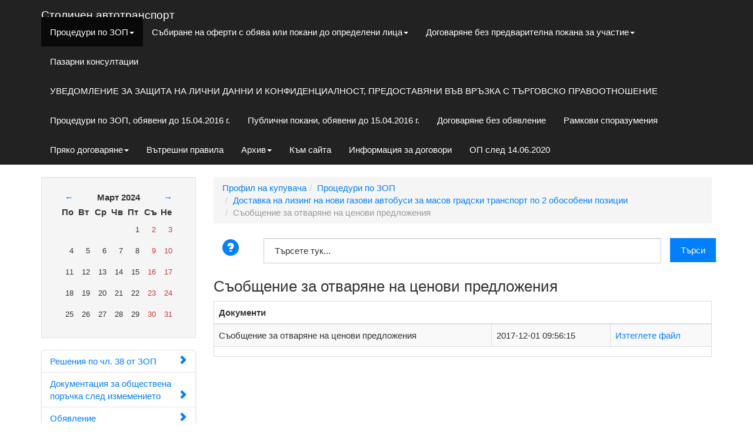

--- FILE ---
content_type: text/html; charset=UTF-8
request_url: https://sofiabus.nit.bg/proczeduri-po-zop/dostavka-na-lizing-na-novi-gazovi-avtobusi-za-masov-gradski-transport-po-2-obosobeni-poziczii/sobshhenie-za-otvaryane-na-czenovi-predlozheniya.html?action=refreshCalendar&month=3&year=2024
body_size: 12801
content:
<!DOCTYPE html>
<html lang="en">
	<head>
		<meta charset="UTF-8">
<meta http-equiv="X-UA-Compatible" content="IE=edge">
<meta name="viewport" content="width=device-width, initial-scale=1.0">
<meta name="description" content="">
<meta name="author" content="">
<base href="https://sofiabus.nit.bg/" />
<title>Съобщение за отваряне на ценови предложения - Столичен автотранспорт</title>

<!-- You can add theme from bootswatch.com: just add it into &cssSources=``.
For example: /assets/components/themebootstrap/css/cerulean/bootstrap-theme.min.css-->


<script src="/assets/components/themebootstrap/js/jquery.min.js"></script>

<!-- HTML5 shim and Respond.js IE8 support of HTML5 elements and media queries -->
<!--[if lt IE 9]>
<script src="https://oss.maxcdn.com/libs/html5shiv/3.7.0/html5shiv.js"></script>
<script src="https://oss.maxcdn.com/libs/respond.js/1.3.0/respond.min.js"></script>
<![endif]-->
<script>
$(document).ready(function() {
   $('a.help-popup').click(function() {
     var NWin = window.open($(this).prop('href'), '', 'height=800,width=800');
     if (window.focus) 
     {
       NWin.focus();
     }
     return false;
    });
    $('#sorted-documents').dataTable({
        "order": [ 1, "desc" ],
        "language": {
            "url": "/assets/components/themebootstrap/js/Bulgarian.json"
        }
    });
    
});
</script>

	<link rel="stylesheet" href="/assets/components/minifyx/cache/styles_308ceb5b8f.min.css" type="text/css" />
<link type="text/css" rel="stylesheet" href="/assets/components/eventscalendar2/css/bootstrap/theme.css"/>
<script type="text/javascript" src="/assets/components/eventscalendar2/js/eventscalendar2.js"></script>
<link rel="stylesheet" href="assets/components/advsearch/css/advsearch.css" type="text/css" />
<script src="assets/components/advsearch/js/advsearchform.min.js"></script>
<!-- start AdvSearch header -->
<script type="text/javascript">
//<![CDATA[
advsea[advsea.length]='{"asid":"as0","hid":"4","cdt":"Търсете тук..."}';
//]]>
</script>
<!-- end AdvSearch header -->
<link rel="canonical" href="http://sofiabus.nit.bg/proczeduri-po-zop/dostavka-na-lizing-na-novi-gazovi-avtobusi-za-masov-gradski-transport-po-2-obosobeni-poziczii/sobshhenie-za-otvaryane-na-czenovi-predlozheniya.html"/>
</head>
	<body>
		<!-- Static navbar -->
<div class="navbar navbar-default navbar-static-top" role="navigation">
	<div class="container">
		<div class="navbar-header">
			<button type="button" class="navbar-toggle" data-toggle="collapse" data-target=".navbar-collapse">
				<span class="sr-only">Toggle navigation</span>
				<span class="icon-bar"></span>
				<span class="icon-bar"></span>
				<span class="icon-bar"></span>
			</button>
			<a class="navbar-brand" href="/">Столичен автотранспорт</a>
		</div>
		<div class="navbar-collapse collapse">
			<ul class="nav navbar-nav">
				<li class="first active dropdown">
						<a href="#" class="dropdown-toggle" data-toggle="dropdown" >Процедури по ЗОП<b class="caret"></b></a>
						<ul class="dropdown-menu" role="menu"><li class="first"><a href="proczeduri-po-zop/remont-na-vzli-i-agregati-na-kompresor-za-sgsten-priroden-gaz/" >026-2017. Ремонт на възли и агрегати на компресор за сгъстен природен газ, модел 2ТDЕ30</a></li><li class=""><a href="proczeduri-po-zop/0912019dn5bua/" >091-2019 ДОСТАВКА НА 5 БРОЯ УПОТРЕБЯВАНИ АВТОБУСИ</a></li><li class=""><a href="proczeduri-po-zop/1002019inizinikpvninsno/" >100-2019 Избор на изпълнител за извършване на инвеститорски контрол по време на изпълнение на СМР на обект: „ПРОЕКТИРАНЕ И РЕМОНТ НА СГРАДА НА ОБЩЕЖИТИЕ НА „СТОЛИЧЕН АВТОТРАНСПОРТ“ ЕАД</a></li><li class=""><a href="proczeduri-po-zop/1032019inkdzozsiunsn/" >103-2019 "Изготвяне на комплексен доклад за оценка за съответствие и упражняване на строителен надзор"</a></li><li class=""><a href="proczeduri-po-zop/1042019dnezbn/" >104-2019 „Доставка на електроматериали за битови нужди”</a></li><li class=""><a href="proczeduri-po-zop/1052019innzkienetzaippvavpd/" >105-2019 "ИЗТЕГЛЯНЕ НА НОВ ЗАХРАНВАЩ КАБЕЛ И РЕКОНСТРУКЦИЯ НА ЕЛЕКТРИЧЕСКИ ТАБЛА ЗА АВТОМИВКА И ПОМОЩНИ ПОМЕЩЕНИЯ В АВТОБУСНО ПОДЕЛЕНИЕ ДРУЖБА"</a></li><li class=""><a href="proczeduri-po-zop/106-2019rnviazkzspg/" >106-2019 Ремонт на възли и агрегати за компресори за сгъстен природен газ</a></li><li class=""><a href="proczeduri-po-zop/1072019dnabzaiv/" >107-2019 Доставка на акумулаторни батерии за автобуси и ВВТ</a></li><li class=""><a href="proczeduri-po-zop/1082019dnrcikzamlcgc/" >108-2019 Доставка на резервни части и консумативи за автобуси MAN Lion's City G CNG</a></li><li class=""><a href="proczeduri-po-zop/1102020ipaniinsmdzinkls/" >110-2020 Инженеринг-проектиране, авторски надзор и извършване на строително-монтажни дейности за изграждане на кабелни линии СрН по две обособени позиции</a></li><li class=""><a href="proczeduri-po-zop/111-2020inkdosusnpiipaninsmd" >111-2020 Изготвяне на комплексен доклад за оценка за съответствие и упражняване на строителен надзор при изпълнение на „Инженеринг-проектиране, авторски надзор и извършване на строително-монтажни дейности за изграждане на кабелни линии СрН"</a></li><li class=""><a href="proczeduri-po-zop/1122020dnneeaidobktpdop/" >112-2020 ДОСТАВКА НА НОВИ ЕЛЕКТРИЧЕСКИ ЕДИНИЧНИ АВТОБУСИ И ДОПЪЛНИТЕЛНО ОБОРУДВАНЕ КЪМ ТЯХ ПО ДВЕ ОБОСОБЕНИ ПОЗИЦИИ</a></li><li class=""><a href="proczeduri-po-zop/1132020dipventopnzkpgzsantapz/" >113-2020 ДОСТАВКА И ПУСКАНЕ В ЕКСПЛОАТАЦИЯ НА ТРАНСПОРТИРУЕМО ОБОРУДВАНЕ ПОД НАЛЯГАНЕ ЗА КОМПРЕСИРАН ПРИРОДЕН ГАЗ ЗА СТОЛИЧЕН АВТОТРАНСПОРТ ЕАД на територията на Автобусно поделение „Земляне“</a></li><li class=""><a href="proczeduri-po-zop/1142020ipaninsmdzinklnbktpeantna/" >114-2020 Инженеринг-проектиране, авторски надзор и извършване на строително-монтажни дейности за изграждане на кабелни линии СрН, кабелни линии НН и нов БКТП за захранване на нови зарядни станции за електрически автобуси на територията на Автобусно поделе</a></li><li class=""><a href="proczeduri-po-zop/1152020ipaninsnoinnnzsmz/" >115-2020 Инженеринг - проектиране, авторски надзор и изпълнение на СМР на обект "Изграждане на навес над зарядни стации и места за зареждане на електрически автобуси по две обособени позиции"</a></li><li class=""><a href="proczeduri-po-zop/1162020ikdosusniipanis/" >116-2020 Изготвяне на комплексен доклад за оценка за съответствие и упражняване на строителен надзор при изпълнение на „Инженеринг-проектиране, авторски надзор и извършване на строително-монтажни дейности за изграждане на кабелни линии СрН, кабелни линии</a></li><li class=""><a href="proczeduri-po-zop/1172020ipanismdiklbzznkzbapgtnapd/" >117-2020 Инженеринг-проектиране, авторски надзор и извършване на строително-монтажни дейности за изграждане на кабелни линии СрН, НН и нов БКТП за захранване на нов компресор за бързо зареждане на автобуси с природен газ</a></li><li class=""><a href="proczeduri-po-zop/1182020ikdosusniiaklsn/" >118-2020 Изготвяне на комплексен доклад за оценка за съответствие и упражняване на строителен надзор при изпълнение на „Инженеринг-проектиране, авторски надзор и извършване на строително-монтажни дейности за изграждане на кабелни линии СрН, НН и нов БКТП</a></li><li class=""><a href="proczeduri-po-zop/119-2020ikdosusnipani/" >119-2020 Изготвяне на комплексен доклад за оценка за съответствие и упражняване на строителен надзор при изпълнение на „Проектиране, авторски надзор и изпълнение на СМР за изграждане на разширение на газстанция за бързо зареждане на МПС"</a></li><li class=""><a href="proczeduri-po-zop/1202020dnlps/" >120-2020 Доставка на лични предпазни средства</a></li><li class=""><a href="proczeduri-po-zop/1222020iidnriso/" >122-2020 Изработка и доставка на работно и специализирано облекло</a></li><li class=""><a href="proczeduri-po-zop/1232020dkmkotptop/" >123-2020 "Доставка на канцеларски материали и консумативи за офис техника” по три  обособени позиции</a></li><li class=""><a href="proczeduri-po-zop/1262020dppmpdop/" >126-2020 "Доставка на почистващи препарати и материали” по две обособени позиции</a></li><li class=""><a href="proczeduri-po-zop/1272020dusipdop/" >127-2020 ДОСТАВКА НА УНИВЕРСАЛНИ И СПЕЦИАЛИЗИРАНИ ИНСТРУМЕНТИ ПО ДВЕ ОБОСОБЕНИ ПОЗИЦИИ</a></li><li class=""><a href="proczeduri-po-zop/1282020ikdosusniip/" >128-2020 Изготвяне на комплексен доклад за оценка за съответствие и упражняване на строителен надзор при изпълнение на “Инженеринг - проектиране, авторски надзор и изпълнение на СМР на обект: Изграждане на навес над зарядни стации"</a></li><li class=""><a href="proczeduri-po-zop/1292020paniszinrngbaea/" >129-2020 Проектиране, авторски надзор и изпълнение на СМР за изграждане на разширение на газстанция за бързо зареждане на МПС с компресиран природен газ за собствени нужди на площадката на Поделение  Дружба, собственост на "СТОЛИЧЕН АВТОТРАНСПОРТ" ЕАД</a></li><li class=""><a href="proczeduri-po-zop/dostavka-avtomobilni-gumi-za-nuzhdite-na-„stolichen-avtotransport“-ead/" >Доставка автомобилни гуми за нуждите на „Столичен автотранспорт“ ЕАД</a></li><li class=""><a href="proczeduri-po-zop/dostavka-na-elektronni-kolonki-za-dizelovo-gorivo/" >Доставка и монтаж на 1 брой единична и 7 броя двойни електронни колонки за дизелово гориво</a></li><li class=""><a href="proczeduri-po-zop/remont-i-izgrazhdane-na-novi-ogradi-i-sorzheniya/" >Ремонт и изграждане на нови огради и съоръжения към тях, в Автобусни  поделения на „Столичен автотранспорт“ ЕАД“, по две обособени</a></li><li class=""><a href="proczeduri-po-zop/dostavka-na-vzli-i-detajli-za-avtobusi-po-6-obosobeni-poziczii/" >Доставка на възли и детайли за автобуси по 6 обособени позиции</a></li><li class=""><a href="proczeduri-po-zop/vorzhena-fizicheska-oxrana-i-oxrana-ss-sot/" >ВЪОРЪЖЕНА ФИЗИЧЕСКА ОХРАНА И ОХРАНА СЪС СОТ НА ОБЕКТИ И ИМУЩЕСТВО, СОБСТВЕНОСТ НА ”СТОЛИЧЕН АВТОТРАНСПОРТ” ЕАД ОТ ПРОТИВОПРАВНИ ПОСЕГАТЕЛСТВА И ОСИГУРЯВАНЕ НА ПРОПУСКАТЕЛЕН РЕЖИМ по три обособени позиции</a></li><li class=""><a href="proczeduri-po-zop/predostavyane-na-uslugi-po-zastraxovane/" >Предоставяне на услуги по застраховане на имуществените и неимуществените интереси на „Столичен автотранспорт” ЕАД</a></li><li class="active"><a href="proczeduri-po-zop/dostavka-na-lizing-na-novi-gazovi-avtobusi-za-masov-gradski-transport-po-2-obosobeni-poziczii/" >Доставка на лизинг на нови газови автобуси за масов градски транспорт по 2 обособени позиции</a></li><li class=""><a href="proczeduri-po-zop/dostavka-na-eksploataczionni-technosti-za-avtomobili-i-mashini/" >Доставка на експлоатационни течности за автомобили и машини</a></li><li class=""><a href="proczeduri-po-zop/sanirane-na-servizno-xale-v-avtobusno-podelenie-„zemlyane“-na-„stolichen-avtotransport“-ead/" >Саниране на  сервизно хале в Автобусно поделение „Земляне“ на „Столичен автотранспорт“ ЕАД</a></li><li class=""><a href="proczeduri-po-zop/dostavka-na-ofis-texnika/" >Доставка на офис техника</a></li><li class=""><a href="proczeduri-po-zop/dostavka-na-izdeliya-za-vzd,-sp,-gor,-xid-i-oxl-sis/" >Доставка на изделия за въздушната, спирачната, горивната, хидравличната и охладителната системи на автобуси</a></li><li class=""><a href="proczeduri-po-zop/dostavka-chrez-lizing-na-20-broya-el-edinichni-avtobusi/" >Доставка чрез лизинг на 20 броя електрически единични автобуси и допълнително оборудване към тях</a></li><li class=""><a href="proczeduri-po-zop/dostavka-na-rezervni-chasti-i-konsumativi-za-kompresor-za-sgsten-priroden-gaz,-model-2tde30.160.160,-proizvodstvo-na-idromeccanica-s.r.l.-italiya/" >Доставка на резервни части и консумативи за компресор за сгъстен природен газ, модел 2ТDЕ30.160.160</a></li><li class=""><a href="proczeduri-po-zop/dostavka-na-rezervni-chasti-za-predavatelni-kutii-voith-2/" >Доставка на резервни части за предавателни кутии VOITH 2</a></li><li class=""><a href="proczeduri-po-zop/dostavka-na-pnevmoresori/" >024-2017. Доставка на пневморесьори</a></li><li class=""><a href="proczeduri-po-zop/1242020dnsm/" >124-2020 Доставка на строителни материали</a></li><li class=""><a href="proczeduri-po-zop/dostavka,-montazh-i-puskane-v-eksploatacziya-na-kontrolno-izmervatelni-uredi-za-gaz-i-el.sistema-za-otchitane-na-gaz/" >Доставка, монтаж и пускане в експлоатация на контролно- измервателни уреди за газ и ел.система за отчитане на газ</a></li><li class=""><a href="proczeduri-po-zop/inzhenering-proektirane,-avtorski-nadzor-i-izvrshvane-na-stroitelno-montazhni-dejnosti-za-izgrazhdane-na-kabelna-liniya-srn,-kabelna-liniya/" >Инженеринг-проектиране, авторски надзор и извършване на строително-монтажни дейности за изграждане на кабелна линия СрН, кабелна линия НН и КТП за захранване на нов компресор 150kW</a></li><li class=""><a href="proczeduri-po-zop/dostavka-na-akumulatorni-baterii/" >Доставка на акумулаторни батерии</a></li><li class=""><a href="proczeduri-po-zop/dostavka-na-rezervni-chasti-i-konsumativi-za-avtobusi-man-lions-city-g-cng-2017/" >Доставка на резервни части и консумативи за автобуси MAN Lion's City G CNG 2017</a></li><li class=""><a href="proczeduri-po-zop/izrabotka-i-dostavka-na-uniformeno-obleklo-i-shubi-za-vodachi-na-avtobusi-2018/" >Изработка и доставка на униформено облекло и шуби за водачи на автобуси 2018</a></li><li class=""><a href="proczeduri-po-zop/dostavka-na-22-broya-novi-edinichni-gazovi-avtobusi-i-speczializirano-oborudvane-km-tyax/" >Доставка на 22 броя нови единични газови автобуси и специализирано оборудване към тях</a></li><li class=""><a href="proczeduri-po-zop/proektirane,-avtorski-nadzor-i-izplnenie-na-smr-za-izgrazhdane-na-razshireniya-na-gazstanczii-za-zarezhdane-na-mps-s-kompresiran-priroden-gaz,-po-tri-obosobeni-poziczii/" >032-2018. Проектиране, авторски надзор и изпълнение на СМР за изграждане на разширения на газстанции за зареждане на МПС с компресиран природен газ, по три обособени позиции</a></li><li class=""><a href="proczeduri-po-zop/dostavka-i-garanczionno-(servizno)-obsluzhvane-na-2-(dva)-broya-tezhkotovarni,-speczializirani-avtomobili-za-ptna-pomoshh/" >033-2018. Доставка и гаранционно (сервизно) обслужване  на 2 (два) броя тежкотоварни, специализирани автомобили за пътна помощ</a></li><li class=""><a href="proczeduri-po-zop/remont,-vklyuchitelno-dostavka-na-rezervni-chasti-i-konsumativi-za-kompresori-sw160,-sw-95-i-b50-30/" >Ремонт, включително доставка на резервни части и консумативи за компресори за сгъстен природен газ, модели SW160, SW 95 и B50-30, производство на „SAFE S.p.A“ Италия</a></li><li class=""><a href="proczeduri-po-zop/dostavka-na-vzli-i-detajli-za-avtobusi-po-3-obosobeni-poziczii/" >035-2018 ДОСТАВКА НА ВЪЗЛИ И ДЕТАЙЛИ ЗА АВТОБУСИ ПО 3 ОБОСОБЕНИ ПОЗИЦИИ</a></li><li class=""><a href="proczeduri-po-zop/dostavka-na-lizing-na-60-broya-gazovi-schleneni-avtobusi/" >037-2018. Доставка на лизинг на 60 броя газови съчленени автобуси</a></li><li class=""><a href="proczeduri-po-zop/abonamentno-servizno-obsluzhvane-na-gazovi-sorzheniya-km-kompresori-za-sgsten-priroden-gaz/" >ПАбонаментно сервизно обслужване на газови съоръжения към компресори за сгъстен природен газ, производство на "Idromeccanica s.r.l. Италия и "SAFE E.p.A." Италия</a></li><li class=""><a href="proczeduri-po-zop/izrabotka-i-dostavka-na-rabotno-i-speczializirano-obleklo/" >Изработка и доставка на работно и специализирано облекло</a></li><li class=""><a href="proczeduri-po-zop/remont-na-agregati-i-vzli-za-avtobusi-po-10-obosobeni-poziczii/" >Ремонт на агрегати и възли за автобуси по 10 обособени позиции</a></li><li class=""><a href="proczeduri-po-zop/dostavka-na-akumulatorni-baterii-2018/" >Доставка на акумулаторни батерии 2018</a></li><li class=""><a href="proczeduri-po-zop/dostavka-na-filtri-za-avtobusi/" >042-2018. Доставка на филтри за автобуси</a></li><li class=""><a href="proczeduri-po-zop/abonamentno-servizno-obsluzhvane-na-gazovi-sorzheniya-km-kompresori-za-sgasten-priroden-gaz/" >Абонаментно сервизно обслужване на газови съоръжения към компресори за сгъстен природен газ, производство на "Idromeccanica" s.r.l. Италия“ и „SAFE S.p.A“ Италия</a></li><li class=""><a href="proczeduri-po-zop/dostavka-na-obuvki-i-pvc-botushi-za-nuzhdite-na-„stolichen-avtotransport“-ead/" >043-2018. Доставка на обувки и PVC ботуши за нуждите на „Столичен автотранспорт“ ЕАД</a></li><li class=""><a href="proczeduri-po-zop/oborudvane-na-podvizhniya-sstav-na-„stolichen-avtotransport-ead-s-marshrutni-tabeli,-ukazvashhi-marshrutnata-liniya/" >044-2018. Оборудване на подвижния състав на „Столичен автотранспорт ЕАД с маршрутни табели, указващи маршрутната линия</a></li><li class=""><a href="proczeduri-po-zop/predostavyane-na-uslugi-po-zastraxovane-na-imushhestveni-i-neimushhestveni-interesi-na-„stolichen-avtotransport”-ead-2018/" >045-2018. ПРЕДОСТАВЯНЕ НА УСЛУГИ ПО ЗАСТРАХОВАНЕ НА ИМУЩЕСТВЕНИ И НЕИМУЩЕСТВЕНИ ИНТЕРЕСИ НА „СТОЛИЧЕН АВТОТРАНСПОРТ” ЕАД 2018</a></li><li class=""><a href="proczeduri-po-zop/dostavka-avtomobilni-gumi-za-nuzhdite-na-„stolichen-avtotransport“-ead-2018/" >Доставка автомобилни гуми за нуждите на „Столичен автотранспорт“ ЕАД 2018</a></li><li class=""><a href="proczeduri-po-zop/izvrshvane-na-stroitelno-remontni-raboti-na-pochivna-stancziya-„bojkovecz“/" >047-2018. Извършване на строително-ремонтни работи на почивна станция „Бойковец“</a></li><li class=""><a href="proczeduri-po-zop/dostavka-na-trkalyashhi-lageri/" >048-2018. Доставка на търкалящи лагери</a></li><li class=""><a href="proczeduri-po-zop/dostavka-na-vzli-i-detajli-za-avtomatichni-predavatelni-kutii-zf/" >049-2018. Доставка на възли и детайли за автоматични предавателни кутии ZF</a></li><li class=""><a href="proczeduri-po-zop/dostavka-na-konsumativi-i-materiali-za-avtobusi-i-vvt-po-5-obosobeni-poziczii-2018/" >050-2018. Доставка на консумативи и материали за автобуси и ВВТ по 5 обособени позиции 2018</a></li><li class=""><a href="proczeduri-po-zop/dostavka-na-10-broya-upotrebyavani-avtobusi/" >053-2018. Доставка на 10 броя употребявани автобуси</a></li><li class=""><a href="proczeduri-po-zop/dostavka-rezervni-chasti-za-avtobusi-po-3-obosobeni-poziczii/" >052-2018. ДОСТАВКА РЕЗЕРВНИ ЧАСТИ  ЗА АВТОБУСИ ПО 3 ОБОСОБЕНИ ПОЗИЦИИ</a></li><li class=""><a href="proczeduri-po-zop/dostavka-na-elektroenergiya-i-koordinacziya-na-balansirashha-grupa-za-nuzhdite-na-„stolichen-avtotransport“ead-”/" >ПДОСТАВКА НА ЕЛЕКТРОЕНЕРГИЯ И КООРДИНАЦИЯ НА БАЛАНСИРАЩА ГРУПА ЗА НУЖДИТЕ НА „СТОЛИЧЕН АВТОТРАНСПОРТ“ЕАД ”</a></li><li class=""><a href="proczeduri-po-zop/dostavka-na-eksploataczionni-technosti-2018/" >056-2018. Доставка на експлоатационни течности 2018</a></li><li class=""><a href="proczeduri-po-zop/dostavka-na-rezervni-chasti-i-konsumativi-za-kompresor-za-sgsten-priroden-gaz,-model-tde.30-twin-i-2tde30,-proizvodstvo-na-idromeccanica-s.r.l.-italiya/" >054-2018. Доставка на резервни части и консумативи за компресор за сгъстен природен газ, модел TDE.30 TWIN и 2ТDЕ30, производство на "Idromeccanica" s.r.l. Италия 2018</a></li><li class=""><a href="proczeduri-po-zop/remont-na-vzli-i-agregati-na-kompresori-tde.30-twin-i-2tde30/" >055-2018. Ремонт на възли и агрегати на компресори TDE.30 TWIN и 2ТDЕ30</a></li><li class=""><a href="proczeduri-po-zop/dostavka-markuchi-za-vzdushnata,-spirachnata,-gorivnata,-xidravlichnata-i-oxladitelnata-sistemi-na-avtobusi/" >Доставка маркучи за въздушната, спирачната, горивната, хидравличната и охладителната системи на автобуси</a></li><li class=""><a href="proczeduri-po-zop/uprazhnyavane-na-stroitelen-nadzor-i-kontrol-pri-izplnenie-na-stroitelno-montazhni-raboti-(smr)-na-obekti-sobstvenost-na-„stolichen-avtotransport-ead/" >058-2018. Упражняване на строителен надзор и контрол при изпълнение на строително-монтажни работи (СМР) на обекти собственост на „Столичен автотранспорт" ЕАД</a></li><li class=""><a href="proczeduri-po-zop/ipaniintmdziaklsklnniktpzzanzszea/" >059-2018. Инженеринг-проектиране, авторски надзор и извършване на строително- монтажни дейности за изграждане на кабелна линия СрН, кабелна линия НН и КТП за захранване на нови зарядни станции за електрически автобуси по две обособени позиции</a></li><li class=""><a href="proczeduri-po-zop/dostavka-na-obuvki-i-pvc-botushi-za-nuzhdite-na-stolichen-avtotransport-ead/" >Доставка на обувки и PVC ботуши за нуждите на Столичен автотранспорт ЕАД</a></li><li class=""><a href="proczeduri-po-zop/dostavka-na-kanczelarski-materiali-i-ofis-oborudvane-po-dve-obosobeni-poziczii/" >061-2018. Доставка на канцеларски материали и офис оборудване по две  обособени позиции</a></li><li class=""><a href="proczeduri-po-zop/proektirane-i-izgrazhdane-na-sistema-za-izmervane-na-razxodite-za-postove-za-zarezhdane-ss-sgsten-priroden-gaz/" >062-2018. Проектиране и изграждане на система за измерване на разходите за постове за зареждане със сгъстен природен газ2018.</a></li><li class=""><a href="proczeduri-po-zop/dostavka-na-pnevmoresori2018/" >063-2018. Доставка на пневморесьори</a></li><li class=""><a href="proczeduri-po-zop/dostavka-na-metalni-izdeliya/" >064-2018. Доставка на метални изделия</a></li><li class=""><a href="proczeduri-po-zop/ioipvenaxzaeaizsvapdnsaead/" >066-2018. Изграждане, оборудване и пускане в експлоатация на хале за електрически автобуси и зарядни станции в АП „Дружба“ на „Столичен  автотранспорт“ ЕАД</a></li><li class=""><a href="proczeduri-po-zop/dnatg/" >065-2018. Доставка на технически газове</a></li><li class=""><a href="proczeduri-po-zop/067-2018.-remont-na-vzli-i-agregati-za-kompresori-za-sgsten-priroden-gaz,-modeli-sw160,-sw-90-i-b30-30,-proizvodstvo-na-„safe-s.p.a“-italiya/" >067-2018. Ремонт на възли и агрегати за компресори за сгъстен природен газ, модели SW160, SW 90 и B30-30, производство на „SAFE S.p.A“ Италия</a></li><li class=""><a href="proczeduri-po-zop/proektirane,-izrabotka,-dostavka-i-montazh-na-metalni-konstrukczii-i-rvs-dograma/" >068-2018. Проектиране, изработка, доставка и монтаж на метални конструкции и РVС дограма за автомивки в АП „Дружба“ на „Столичен автотранспорт“ ЕАД</a></li><li class=""><a href="proczeduri-po-zop/069-2018.-dostavka-na-oxlazhdashha-technost-(antifriz)-za-avtobusi/" >069-2018. Доставка на охлаждаща течност (антифриз) за автобуси</a></li><li class=""><a href="proczeduri-po-zop/dostavka-na-r-chasti-i-kons-za-kompr-za-spg-safe/" >070-2018. Доставка на резервни части и консумативи за компресори за сгъстен природен газ, модели SW160, SW 90 и B30-30, производство на „SAFE S.p.A“ Италия</a></li><li class=""><a href="proczeduri-po-zop/dostavka-na-rezervni-chasti-i-konsumativi-za-dvigateli-i-gazova-sistema-na-avtobusi-man-lions-city-g-cng/" >072-2018. Доставка на резервни части и консумативи за двигатели и газова система на автобуси MAN Lion's City G CNG</a></li><li class=""><a href="proczeduri-po-zop/dostavka-na-rezervni-chasti-i-konsumativi-za-avtobusi-man-lions-city-g-cng-2018/" >071-2018. Доставка на резервни части и консумативи за автобуси MAN Lion's City G CNG 2018</a></li><li class=""><a href="proczeduri-po-zop/dostavka-na-krepezhni-elementi/" >073-2018. Доставка на крепежни елементи</a></li><li class=""><a href="proczeduri-po-zop/dostavka-na-stroitelni-materiali-i-vodoprovodni-chasti/" >074-2018. Доставка на строителни материали и водопроводни части</a></li><li class=""><a href="proczeduri-po-zop/0762018rrraserf/" >076-2018 Ремонт на сгради, включително електро инсталации, ОВК инсталации и ВиК инсталации, разположени на площадка на  АП „Земляне“ на „Столичен автотранспорт" ЕАД</a></li><li class=""><a href="proczeduri-po-zop/0772018rnaouvsxivouvapm/" >077-2018. Реновиране на осветителна уредба в сервизни халета и външна осветителна уредба в АП "Малашевци"</a></li><li class=""><a href="proczeduri-po-zop/078-2018nanahaairal/" >078-2018. Инженеринг-проектиране, авторски надзор и извършване на строително-монтажни дейности за изграждане на кабелна линия СрН, кабелна линия НН и КТП за захранване на нови зарядни станции за електрически автобуси</a></li><li class=""><a href="proczeduri-po-zop/079-2019-dnmzvsgxiosna/" >079-2019 Доставка на маркучи за въздушната, спирачната, горивната, хидравличната и охладителната системи на автобуси</a></li><li class=""><a href="proczeduri-po-zop/080-2019-dnrczpkvoith/" >080-2019 ДОСТАВКА НА РЕЗЕРВНИ ЧАСТИ ЗА ПРЕДАВАТЕЛНИ КУТИИ VOITH</a></li><li class=""><a href="proczeduri-po-zop/0812019inkdzozsiunsnpdo/" >081-2019 Изготвяне на комплексен доклад за оценка за съответствие и упражняване на строителен надзор по две обособени позиции</a></li><li class=""><a href="proczeduri-po-zop/082-2019-dnalmik/" >082-2019 ДОСТАВКА НА ЛАКОБОЯДЖИЙСКИ МАТЕРИАЛИ И КОНСУМАТИВИ</a></li><li class=""><a href="proczeduri-po-zop/083-2019-digon6basomd6mpdop/" >083-2019 Доставка и гаранционно обслужване на 6 броя автомобили с обща маса до 3,5 т. и/или до 6 места по две обособени позиции</a></li><li class=""><a href="proczeduri-po-zop/0842019rnaivzap4op/" >084-2019 Ремонт на агрегати и възли за автобуси по 4 обособени позиции</a></li><li class=""><a href="proczeduri-po-zop/dnezbn/" >085-2019 Доставка на електроматериали за битови нужди</a></li><li class=""><a href="proczeduri-po-zop/0862019rimnmza/" >086-2019 Ремонт и монтаж на мехове за автобуси</a></li><li class=""><a href="proczeduri-po-zop/0872019iiiikvzsoiopexeazsdsa/" >087-2019 Избор на изпълнител за извършване на инвеститорски контрол по време на изпълнение на СМР на обект: „Изграждане, оборудване и пускане в експлоатация на хале за електрически автобуси и зарядни станции в АП „Дружба“ на „Столичен автотранспорт“ ЕАД"</a></li><li class=""><a href="proczeduri-po-zop/0882019prnsnonsaeadiklk" >088-2019 ПРОЕКТИРАНЕ И РЕМОНТ НА СГРАДА НА ОБЩЕЖИТИЕ НА „СТОЛИЧЕН АВТОТРАНСПОРТ“ ЕАД С ИДЕНТИФИКАТОР 68134.1506.175.1 И 68134.175.6, УПИ VІІІ (ПИ 68134.1506.175), КВ.20, М. НПЗ ИЗТОК-ЮГ, Р-Н ИСКЪР,СО, УЛ. „КАПИТАН ЛЮБЕН КОНДАКОВ“ № 7</a></li><li class=""><a href="proczeduri-po-zop/0892019dnneeadomtpvop/" >089-2019 ДОСТАВКА НА НОВИ ЕЛЕКТРИЧЕСКИ ЕДИНИЧНИ АВТОБУСИ И ДОПЪЛНИТЕЛНО ОБОРУДВАНЕ КЪМ ТЯХ ПО ДВЕ ОБОСОБЕНИ ПОЗИЦИИ</a></li><li class=""><a href="proczeduri-po-zop/0902019dnfp2opo/" >090-2019 ДОСТАВКА НА ФИЛТРИ ЗА АВТОБУСИ ПО 2 ОБОСОБЕНИ ПОЗИЦИИ</a></li><li class=""><a href="proczeduri-po-zop/0922019rnviap4op/" >092-2019 РЕМОНТ НА АГРЕГАТИ И ВЪЗЛИ по 4 Обособени позиции</a></li><li class=""><a href="proczeduri-po-zop/0932019unsnpiiopexeazsdsaead/" >093-2019 „Упражняване на строителен надзор при изпълнение на „Изграждане, оборудване и пускане в експлоатация на хале за електрически автобуси и зарядни станции в АП „Дружба“ на „Столичен автотранспорт“ ЕАД“</a></li><li class=""><a href="proczeduri-po-zop/0942019asongskzkpgptop/" >094-2019 „АБОНАМЕНТНО СЕРВИЗНО ОБСЛУЖВАНЕ НА ГАЗОВИ СЪОРЪЖЕНИЯ И КОМПРЕСОРИ ЗА КОМПРЕСИРАН ПРИРОДЕН ГАЗ“  по три обособени позиции</a></li><li class=""><a href="proczeduri-po-zop/0952019dimnozktpzgtpnsaead/" >095-2019 „Доставка и монтаж на оборудване за контролно-техническите пунктове за Годишни Технически Прегледи на „Столичен автотранспорт“ ЕАД”</a></li><li class=""><a href="proczeduri-po-zop/0962019pimnsvunnvapz/" >096-2019 “Подмяна и модернизация на съоръжения в уредба ниско напрежение в Автобусно поделение Земляне”</a></li><li class=""><a href="proczeduri-po-zop/0972019dnrcikzdigsnamlcgcng/" >097-2019 „ДОСТАВКА НА РЕЗЕРВНИ ЧАСТИ И КОНСУМАТИВИ ЗА ДВИГАТЕЛИ И ГАЗОВА СИСТЕМА НА АВТОБУСИ MAN Lion's City G CNG“</a></li><li class=""><a href="proczeduri-po-zop/0982019dnrcikzkzspgmsw160f690f6b3030110f6pnsspai/" >098-2019 Доставка на резервни части и консумативи за компресори за сгъстен природен газ, модели SW160 F6, SW 90 F6, B30-30 и SW 110 F6, производство на „SAFE S.p.A“ Италия</a></li><li class=""><a href="proczeduri-po-zop/0992019dnkimzaivp5op/" >099-2019 „Доставка на консумативи и материали за автобуси и ВВТ" по 5 обособени позиции</a></li><li class=""><a href="proczeduri-po-zop/dostavka-na-avtomobilni-gumi-za-nuzhdite-na-stolichen-avtotransport-ead/" >ПДоставка на автомобилни гуми за нуждите на Столичен автотранспорт ЕАД</a></li><li class=""><a href="proczeduri-po-zop/dostavka-na-konsumativi-i-materiali-za-avtobusi-po-5-obosobeni-poziczii/" >Доставка на консумативи и материали за автобуси по 5 обособени позиции</a></li><li class=""><a href="proczeduri-po-zop/dostavka-na-oxlazhdashha-technost-(antifriz)-za-avtobusi/" >Доставка на охлаждаща течност (антифриз) за автобуси</a></li><li class=""><a href="proczeduri-po-zop/dostavka-na-kanczelarski-materiali-i-konsumativi-za-ofis-oborudvane”-po-dve-obosobeni-poziczii/" >Доставка на канцеларски материали и  консумативи за офис оборудване по две  обособени позиции</a></li><li class=""><a href="proczeduri-po-zop/izrabotka-i-dostavka-na-uniformeno-obleklo-i-shubi-za-vodachi-na-avtobusi/" >Изработка и доставка на униформено облекло и шуби за водачи на автобуси</a></li><li class=""><a href="proczeduri-po-zop/dostavka-na-rezervni-chasti-i-konsumativi-za-avtobusi-man-lions-city-g-cng/" >Доставка на резервни части и консумативи за автобуси MAN Lion's City G CNG</a></li><li class=""><a href="proczeduri-po-zop/dostavka-na-rezervni-chasti-za-predavatelni-kutii-voith/" >Доставка на резервни части за предавателни кутии VOITH</a></li><li class=""><a href="proczeduri-po-zop/dostavka-na-shest-kolonni-xidravlichni-podemniczi-za-avtobusi/" >Доставка на шест колонни хидравлични подемници за автобуси</a></li><li class="last"><a href="proczeduri-po-zop/dostavka-na-30-broya-novi-edinichni-avtobusi-i-speczializirano-oborudvane-km-tyax/" >Доставка на 30 броя нови единични автобуси и специализирано оборудване към тях</a></li></ul>
					</li><li class=" dropdown">
						<a href="#" class="dropdown-toggle" data-toggle="dropdown" >Събиране на оферти с обява или покани до определени лица<b class="caret"></b></a>
						<ul class="dropdown-menu" role="menu"><li class="first"><a href="sbirane-na-oferti-s-obyava-ili-pokani-do-opredeleni-licza/dostavka-na-metalni-izdeliya/" >Доставка на метални изделия</a></li><li class=""><a href="sbirane-na-oferti-s-obyava-ili-pokani-do-opredeleni-licza/dostavka-na-texnicheski-gazove/" >Доставка на технически газове</a></li><li class=""><a href="sbirane-na-oferti-s-obyava-ili-pokani-do-opredeleni-licza/dostavka-na-universalni-instrumenti/" >ПДоставка на универсални инструменти</a></li><li class=""><a href="sbirane-na-oferti-s-obyava-ili-pokani-do-opredeleni-licza/dnamvvbotipczad/" >Доставка на минерална вода в бутилки от 1,5л. и 19л. и пластмасови чаши за диспенсър</a></li><li class=""><a href="sbirane-na-oferti-s-obyava-ili-pokani-do-opredeleni-licza/dostavka-na-lakoboyadzhijski-materiali-i-konsumativi/" >Доставка на лакобояджийски материали и консумативи</a></li><li class=""><a href="sbirane-na-oferti-s-obyava-ili-pokani-do-opredeleni-licza/dostavka-na-universalni-instrumenti-2/" >Доставка на универсални инструменти</a></li><li class=""><a href="sbirane-na-oferti-s-obyava-ili-pokani-do-opredeleni-licza/dostavka-na-stroitelni-materiali/" >Доставка на  строителни материали</a></li><li class=""><a href="sbirane-na-oferti-s-obyava-ili-pokani-do-opredeleni-licza/dostavka-na-slepvashhi-i-smazvashhi-materiali-za-avtotransportna-texnika/" >Доставка на  слепващи и смазващи материали за  автотранспортна техника</a></li><li class=""><a href="sbirane-na-oferti-s-obyava-ili-pokani-do-opredeleni-licza/dostavka-na-lakoboyadzhijski-materiali-i-konsumativi-pokana/" >Доставка на лакобояджийски материали и консумативи - Покана</a></li><li class=""><a href="sbirane-na-oferti-s-obyava-ili-pokani-do-opredeleni-licza/dostavka-na-elektromateriali-za-bitovi-nuzhdi/" >Доставка на  електроматериали за битови нужди</a></li><li class=""><a href="sbirane-na-oferti-s-obyava-ili-pokani-do-opredeleni-licza/dostavka-na-lakoboyadzhijski-materiali-i-konsumativi-2018/" >Доставка на лакобояджийски материали и консумативи 2018</a></li><li class=""><a href="sbirane-na-oferti-s-obyava-ili-pokani-do-opredeleni-licza/dostavka-s-vklyuchen-montazh-na-metalna-konstrukcziya,-pvc-dograma-i-okomplektovka/" >Доставка с включен монтаж на метална конструкция, PVC дограма и окомплектовка за автомивка в поделение "Дружба" на "Столичен автотранспорт" ЕАД</a></li><li class=""><a href="sbirane-na-oferti-s-obyava-ili-pokani-do-opredeleni-licza/izvrshvane-na-stroitelen-nadzor/" >ИЗВЪРШВАНЕ НА СТРОИТЕЛЕН НАДЗОР</a></li><li class=""><a href="sbirane-na-oferti-s-obyava-ili-pokani-do-opredeleni-licza/dostavka-na-mineralna-voda-v-butilki-ot-1,5l.-i-19l.-i-plastmasovi-chashi-za-dispensr/" >ПДоставка на минерална вода в бутилки от 1,5л. и 19л. и пластмасови чаши за диспенсър 2018</a></li><li class=""><a href="sbirane-na-oferti-s-obyava-ili-pokani-do-opredeleni-licza/dostavka-na-komponenti-za-kl-nn-za-vremenno-zaxranvane-na-zaryadni-stanczii-za-elektro-avtobusi/" >ДОСТАВКА НА КОМПОНЕНТИ ЗА КЛ НН ЗА ВРЕМЕННО ЗАХРАНВАНЕ НА ЗАРЯДНИ СТАНЦИИ ЗА ЕЛЕКТРО АВТОБУСИ</a></li><li class=""><a href="sbirane-na-oferti-s-obyava-ili-pokani-do-opredeleni-licza/montazh-na-komponenti-na-kl-nn-za-vremenno-zaxranvane-na-zaryadni-stanczii-za-elektro-avtobusi/" >Монтаж на компоненти на КЛ НН за временно захранване на зарядни станции за електро автобуси</a></li><li class=""><a href="sbirane-na-oferti-s-obyava-ili-pokani-do-opredeleni-licza/dostavka-na-mineralna-voda-2018/" >Доставка на минерална вода 2018</a></li><li class=""><a href="sbirane-na-oferti-s-obyava-ili-pokani-do-opredeleni-licza/dostavka-na-lichni-predpazni-sredstva/" >ДОСТАВКА НА ЛИЧНИ ПРЕДПАЗНИ СРЕДСТВА</a></li><li class=""><a href="sbirane-na-oferti-s-obyava-ili-pokani-do-opredeleni-licza/dnppim/" >„ДОСТАВКА НА ПОЧИСТВАЩИ ПРЕПАРАТИ И МАТЕРИАЛИ” ПО ДВЕ ОБОСОБЕНИ ПОЗИЦИИ</a></li><li class=""><a href="sbirane-na-oferti-s-obyava-ili-pokani-do-opredeleni-licza/1322020dssmat/" >132-2020 ДОСТАВКА НА  СЛЕПВАЩИ И СМАЗВАЩИ МАТЕРИАЛИ ЗА АВТОТРАНСПОРТНА ТЕХНИКА</a></li><li class=""><a href="sbirane-na-oferti-s-obyava-ili-pokani-do-opredeleni-licza/1252020dssmat/" >125-2020 ДОСТАВКА НА  СЛЕПВАЩИ И СМАЗВАЩИ МАТЕРИАЛИ ЗА АВТОТРАНСПОРТНА ТЕХНИКА</a></li><li class="last"><a href="sbirane-na-oferti-s-obyava-ili-pokani-do-opredeleni-licza/dostavka-i-montazh-na-sistema-za-broene-na-ptniczi-v-10-br.-avtobusi-na-„stolichen-avtotransport“-ead/" >Доставка и монтаж на система за броене на пътници в 10 бр. автобуси на „Столичен автотранспорт“ ЕАД</a></li></ul>
					</li><li class=" dropdown">
						<a href="#" class="dropdown-toggle" data-toggle="dropdown" >Договаряне без предварителна покана за участие<b class="caret"></b></a>
						<ul class="dropdown-menu" role="menu"><li class="first"><a href="dogovaryane-bez-predvaritelna-pokana-za-uchastie/dostavka-na-masla-i-texnologichni-technosti/" >Доставка на масла и технологични течности</a></li><li class=""><a href="dogovaryane-bez-predvaritelna-pokana-za-uchastie/asukat-(gps-s-ma-za-upravlenie-i-kontrol-na-avtobusniya-transport)/" >АСУКАТ (GPS с-ма за управление и контрол на автобусния транспорт)</a></li><li class=""><a href="dogovaryane-bez-predvaritelna-pokana-za-uchastie/dostavka-na-masla-i-texnologichni-technosti-2018/" >Доставка на масла и технологични течности 2018</a></li><li class=""><a href="dogovaryane-bez-predvaritelna-pokana-za-uchastie/periodichna-dostavka-na-dizelovo-gorivo-za-srok-ot-3-god/" >Периодична доставка на дизелово гориво за срок от 3 год</a></li><li class=""><a href="dogovaryane-bez-predvaritelna-pokana-za-uchastie/0012018dnapg/" >001-2018 Доставка на природен газ</a></li><li class=""><a href="dogovaryane-bez-predvaritelna-pokana-za-uchastie/dnmkmitt/" >2019 Доставка на масла, компресорни масла и технологични течности</a></li><li class=""><a href="dogovaryane-bez-predvaritelna-pokana-za-uchastie/2019-astippipanagszuiknatasukat/" >002-2019 "Абонаментно сервизно техническо и програмно поддържане, и периодична актуализация на Автоматизираната GPS система за управление и контрол на автобусния транспорт" /АСУКАТ/</a></li><li class=""><a href="dogovaryane-bez-predvaritelna-pokana-za-uchastie/1012019dnpg/" >101-2019 "Доставка на природен газ"</a></li><li class="last"><a href="dogovaryane-bez-predvaritelna-pokana-za-uchastie/1302020dmkmtt/" >130-2020 Доставка на масла, компресорни масла и технологични течности</a></li></ul>
					</li><li class=""><a href="pazarni-konsultaczii.html" >Пазарни консултации</a></li><li class=""><a href="uvedomlenie-za-zashhita-na-lichni-danni-i-konfidenczialnost,-predostavyani-vv-vrzka-s-trgovsko-pravootnoshenie.html" >УВЕДОМЛЕНИЕ ЗА ЗАЩИТА НА ЛИЧНИ ДАННИ И КОНФИДЕНЦИАЛНОСТ, ПРЕДОСТАВЯНИ ВЪВ ВРЪЗКА С ТЪРГОВСКО ПРАВООТНОШЕНИЕ</a></li><li class=""><a href="obshhestveni-porchki.html" >Процедури по ЗОП, обявени до 15.04.2016 г.</a></li><li class=""><a href="publichni-pokani.html" >Публични покани, обявени до 15.04.2016 г.</a></li><li class=""><a href="dogovaryane-bez-obyavlenie.html" >Договаряне без обявление</a></li><li class=""><a href="ramkovi-sporazumeniya/" >Рамкови споразумения</a></li><li class=" dropdown">
						<a href="#" class="dropdown-toggle" data-toggle="dropdown" >Пряко договаряне<b class="caret"></b></a>
						<ul class="dropdown-menu" role="menu"><li class="first"><a href="pryako-dogovaryane/2019dnteznnsaegs/" >2019 ДОСТАВКА НА ТОПЛИННА ЕНЕРГИЯ ЗА НУЖДИТЕ НА „СТОЛИЧЕН АВТОТРАНСПОРТ“ ЕАД, ГР. СОФИЯ</a></li><li class=""><a href="pryako-dogovaryane/1092020vfoiossnbissaoppo/" >109-2020 „Въоръжена физическа охрана и охрана със СОТ на обекти и имущество, собственост на ”Столичен автотранспорт” ЕАД от противоправни посегателства и осигуряване на пропускателен режим по три обособени позиции”</a></li><li class=""><a href="pryako-dogovaryane/1312020oppookkzl3op/" >131-2020 Организиране и провеждане на професионални обучения и обучение по ключова компетентност на заети лица в „СТОЛИЧЕН АВТОТРАНСПОРТ“ ЕАД  с три обособени позиции</a></li><li class=""><a href="pryako-dogovaryane/dostavka-na-pitejna-voda,-otvezhdane-i-prechistvane,-v-obekti-na-„stolichen-avtotransport“-ead,-gr.-sofiya/" >ДОСТАВКА НА ПИТЕЙНА ВОДА, ОТВЕЖДАНЕ И ПРЕЧИСТВАНЕ, В ОБЕКТИ НА  „СТОЛИЧЕН АВТОТРАНСПОРТ“ ЕАД, ГР. СОФИЯ</a></li><li class=""><a href="pryako-dogovaryane/dostavka-na-toplinna-energiya-za-nuzhdite-na-„stolichen-avtotransport“-ead,-gr.-sofiya/" >ДОСТАВКА НА ТОПЛИННА ЕНЕРГИЯ ЗА НУЖДИТЕ НА „СТОЛИЧЕН АВТОТРАНСПОРТ“ ЕАД, ГР. СОФИЯ</a></li><li class="last"><a href="pryako-dogovaryane/vorzhenafizicheskaoxrana3obosobeni/" >ВЪОРЪЖЕНА ФИЗИЧЕСКА ОХРАНА И ОХРАНА СЪС СОТ НА ОБЕКТИ И ИМУЩЕСТВО, СОБСТВЕНОСТ НА ”СТОЛИЧЕН АВТОТРАНСПОРТ” ЕАД ОТ ПРОТИВОПРАВНИ ПОСЕГАТЕЛСТВА И ОСИГУРЯВАНЕ НА ПРОПУСКАТЕЛЕН РЕЖИМ</a></li></ul>
					</li><li class=""><a href="vtreshni-pravila.html" >Вътрешни правила</a></li><li class=" dropdown">
						<a href="#" class="dropdown-toggle" data-toggle="dropdown" >Архив<b class="caret"></b></a>
						<ul class="dropdown-menu" role="menu"><li class="first"><a href="http://www.sofiabus.bg/obstestveniporacki" target= _blank>Архив 2014</a></li></ul>
					</li><li class=""><a href="http://www.sofiabus.bg/" >Към сайта</a></li><li class=""><a href="informacziya-za-dogovori.html" >Информация за договори</a></li><li class="last"><a href="https://app.eop.bg/buyer/2306" >ОП след 14.06.2020</a></li>
			</ul>
		</div><!--/.nav-collapse -->
	</div>
</div>
		<div class="container">
            <div class="row">
		        <div class="col-md-3">
		            		            <div class="well">
		                <div id='Calendar'>
	<table class="calendar"><tr>
	<td class="prev"><a href="proczeduri-po-zop/dostavka-na-lizing-na-novi-gazovi-avtobusi-za-masov-gradski-transport-po-2-obosobeni-poziczii/sobshhenie-za-otvaryane-na-czenovi-predlozheniya.html?action=refreshCalendar&month=2&year=2024">&larr;</a></td>
	<td class="month" colspan="5" style="text-align:center;"><strong>Март 2024</strong></td>
	<td class="next"><a href="proczeduri-po-zop/dostavka-na-lizing-na-novi-gazovi-avtobusi-za-masov-gradski-transport-po-2-obosobeni-poziczii/sobshhenie-za-otvaryane-na-czenovi-predlozheniya.html?action=refreshCalendar&month=4&year=2024">&rarr;</a></td>
</tr><tr><th class="dow">По</th><th class="dow">Вт</th><th class="dow">Ср</th><th class="dow">Чв</th><th class="dow">Пт</th><th class="dow">Съ</th><th class="dow">Не</th></tr><tr><td class="emptyday">&nbsp;</td><td class="emptyday">&nbsp;</td><td class="emptyday">&nbsp;</td><td class="emptyday">&nbsp;</td><td class="cell workday noevent" id="calendar_id_1" data-fulldate="2024-3-1">
	<div class="date">1</div>
	<div class="event"></div>
</td><td class="cell weekend noevent" id="calendar_id_2" data-fulldate="2024-3-2">
	<div class="date">2</div>
	<div class="event"></div>
</td><td class="cell weekend noevent" id="calendar_id_3" data-fulldate="2024-3-3">
	<div class="date">3</div>
	<div class="event"></div>
</td></tr><tr><td class="cell workday noevent" id="calendar_id_4" data-fulldate="2024-3-4">
	<div class="date">4</div>
	<div class="event"></div>
</td><td class="cell workday noevent" id="calendar_id_5" data-fulldate="2024-3-5">
	<div class="date">5</div>
	<div class="event"></div>
</td><td class="cell workday noevent" id="calendar_id_6" data-fulldate="2024-3-6">
	<div class="date">6</div>
	<div class="event"></div>
</td><td class="cell workday noevent" id="calendar_id_7" data-fulldate="2024-3-7">
	<div class="date">7</div>
	<div class="event"></div>
</td><td class="cell workday noevent" id="calendar_id_8" data-fulldate="2024-3-8">
	<div class="date">8</div>
	<div class="event"></div>
</td><td class="cell weekend noevent" id="calendar_id_9" data-fulldate="2024-3-9">
	<div class="date">9</div>
	<div class="event"></div>
</td><td class="cell weekend noevent" id="calendar_id_10" data-fulldate="2024-3-10">
	<div class="date">10</div>
	<div class="event"></div>
</td></tr><tr><td class="cell workday noevent" id="calendar_id_11" data-fulldate="2024-3-11">
	<div class="date">11</div>
	<div class="event"></div>
</td><td class="cell workday noevent" id="calendar_id_12" data-fulldate="2024-3-12">
	<div class="date">12</div>
	<div class="event"></div>
</td><td class="cell workday noevent" id="calendar_id_13" data-fulldate="2024-3-13">
	<div class="date">13</div>
	<div class="event"></div>
</td><td class="cell workday noevent" id="calendar_id_14" data-fulldate="2024-3-14">
	<div class="date">14</div>
	<div class="event"></div>
</td><td class="cell workday noevent" id="calendar_id_15" data-fulldate="2024-3-15">
	<div class="date">15</div>
	<div class="event"></div>
</td><td class="cell weekend noevent" id="calendar_id_16" data-fulldate="2024-3-16">
	<div class="date">16</div>
	<div class="event"></div>
</td><td class="cell weekend noevent" id="calendar_id_17" data-fulldate="2024-3-17">
	<div class="date">17</div>
	<div class="event"></div>
</td></tr><tr><td class="cell workday noevent" id="calendar_id_18" data-fulldate="2024-3-18">
	<div class="date">18</div>
	<div class="event"></div>
</td><td class="cell workday noevent" id="calendar_id_19" data-fulldate="2024-3-19">
	<div class="date">19</div>
	<div class="event"></div>
</td><td class="cell workday noevent" id="calendar_id_20" data-fulldate="2024-3-20">
	<div class="date">20</div>
	<div class="event"></div>
</td><td class="cell workday noevent" id="calendar_id_21" data-fulldate="2024-3-21">
	<div class="date">21</div>
	<div class="event"></div>
</td><td class="cell workday noevent" id="calendar_id_22" data-fulldate="2024-3-22">
	<div class="date">22</div>
	<div class="event"></div>
</td><td class="cell weekend noevent" id="calendar_id_23" data-fulldate="2024-3-23">
	<div class="date">23</div>
	<div class="event"></div>
</td><td class="cell weekend noevent" id="calendar_id_24" data-fulldate="2024-3-24">
	<div class="date">24</div>
	<div class="event"></div>
</td></tr><tr><td class="cell workday noevent" id="calendar_id_25" data-fulldate="2024-3-25">
	<div class="date">25</div>
	<div class="event"></div>
</td><td class="cell workday noevent" id="calendar_id_26" data-fulldate="2024-3-26">
	<div class="date">26</div>
	<div class="event"></div>
</td><td class="cell workday noevent" id="calendar_id_27" data-fulldate="2024-3-27">
	<div class="date">27</div>
	<div class="event"></div>
</td><td class="cell workday noevent" id="calendar_id_28" data-fulldate="2024-3-28">
	<div class="date">28</div>
	<div class="event"></div>
</td><td class="cell workday noevent" id="calendar_id_29" data-fulldate="2024-3-29">
	<div class="date">29</div>
	<div class="event"></div>
</td><td class="cell weekend noevent" id="calendar_id_30" data-fulldate="2024-3-30">
	<div class="date">30</div>
	<div class="event"></div>
</td><td class="cell weekend noevent" id="calendar_id_31" data-fulldate="2024-3-31">
	<div class="date">31</div>
	<div class="event"></div>
</td></tr></table>
	<div class='cover'></div>
</div>
		            </div>

		            
                    <ul class="nav nav-list bs-docs-sidenav ">
                        
    <li><a href="proczeduri-po-zop/dostavka-na-lizing-na-novi-gazovi-avtobusi-za-masov-gradski-transport-po-2-obosobeni-poziczii/resheniya-po-chl.-38-ot-zop.html">Решения по чл. 38 от ЗОП <i class="glyphicon glyphicon-chevron-right pull-right"></i></a></li><li><a href="proczeduri-po-zop/dostavka-na-lizing-na-novi-gazovi-avtobusi-za-masov-gradski-transport-po-2-obosobeni-poziczii/dokumentacziya-za-obshhestvena-porchka-sled-izmemenieto.html">Документация за обществена поръчка след измемението <i class="glyphicon glyphicon-chevron-right pull-right"></i></a></li><li><a href="proczeduri-po-zop/dostavka-na-lizing-na-novi-gazovi-avtobusi-za-masov-gradski-transport-po-2-obosobeni-poziczii/obyavlenie.html">Обявление <i class="glyphicon glyphicon-chevron-right pull-right"></i></a></li><li><a href="proczeduri-po-zop/dostavka-na-lizing-na-novi-gazovi-avtobusi-za-masov-gradski-transport-po-2-obosobeni-poziczii/sobshhenie-za-otvaryane-na-czenovi-predlozheniya.html">Съобщение за отваряне на ценови предложения <i class="glyphicon glyphicon-chevron-right pull-right"></i></a></li><li><a href="proczeduri-po-zop/dostavka-na-lizing-na-novi-gazovi-avtobusi-za-masov-gradski-transport-po-2-obosobeni-poziczii/reshenie-za-udlzhavane-na-sroka.html">Решение за удължаване на срока <i class="glyphicon glyphicon-chevron-right pull-right"></i></a></li><li><a href="proczeduri-po-zop/dostavka-na-lizing-na-novi-gazovi-avtobusi-za-masov-gradski-transport-po-2-obosobeni-poziczii/reshenie-za-otkrivane.html">Решение за откриване <i class="glyphicon glyphicon-chevron-right pull-right"></i></a></li><li><a href="proczeduri-po-zop/dostavka-na-lizing-na-novi-gazovi-avtobusi-za-masov-gradski-transport-po-2-obosobeni-poziczii/dokumentacziya-za-uchastie.html">Документация за участие <i class="glyphicon glyphicon-chevron-right pull-right"></i></a></li><li><a href="proczeduri-po-zop/dostavka-na-lizing-na-novi-gazovi-avtobusi-za-masov-gradski-transport-po-2-obosobeni-poziczii/resheniya-za-promyana.html">Решения за промяна <i class="glyphicon glyphicon-chevron-right pull-right"></i></a></li><li><a href="proczeduri-po-zop/dostavka-na-lizing-na-novi-gazovi-avtobusi-za-masov-gradski-transport-po-2-obosobeni-poziczii/razyasneniya-po-dokumentacziyata.html">Разяснения по документацията <i class="glyphicon glyphicon-chevron-right pull-right"></i></a></li><li><a href="proczeduri-po-zop/dostavka-na-lizing-na-novi-gazovi-avtobusi-za-masov-gradski-transport-po-2-obosobeni-poziczii/protokoli-i-dokladi.html">Протоколи и доклади <i class="glyphicon glyphicon-chevron-right pull-right"></i></a></li><li><a href="proczeduri-po-zop/dostavka-na-lizing-na-novi-gazovi-avtobusi-za-masov-gradski-transport-po-2-obosobeni-poziczii/dogovori-i-sporazumeniya.html">Договори и споразумения <i class="glyphicon glyphicon-chevron-right pull-right"></i></a></li>
                    </ul>		            
                </div>
                <div class="col-md-9">
                    <ol class="breadcrumb"><li><a href="/">Профил на купувача</a></li><li><a href="proczeduri-po-zop.html">Процедури по ЗОП</a></li><li><a href="proczeduri-po-zop/dostavka-na-lizing-na-novi-gazovi-avtobusi-za-masov-gradski-transport-po-2-obosobeni-poziczii/">Доставка на лизинг на нови газови автобуси за масов градски транспорт по 2 обособени позиции</a></li><li class="active">Съобщение за отваряне на ценови предложения</li></ol>
                    <div class="">
		                <form id="as0_advsea-form" role="form" class="form-horizontal" action="резултати-от-търсене.html" method="GET">
  <fieldset>
    <input type="hidden" name="id" value="11" />
    <input type="hidden" name="asId" value="as0" />
    <div class="form-group" style="margin:4px 0 4px 0;">
        <div class="col-xs-1" >
            <a idt="as0_advsea-helplink" class="help-popup" title="More information about advanced search" href="advsearch-help.html" style="padding:2px 6px 2px 0;display:block;float:left"><span class="glyphicon glyphicon-question-sign" style="font-size:28px;"></span></a>
        </div>
        <div class="col-xs-10" >
             <input type="text" id="as0_advsea-search" name="search" value="Търсете тук..." class="form-control"/>
        </div>
        <div class="col-xs-1" style="padding:0;">
        <input type="submit" id="as0_advsea-submit"  name="sub" value="Търси" class="btn btn-primary"/>
        </div>
    </div>
  </fieldset>
</form>

		            </div>
		            
        			<div id="content" class="main">
        				<h3>Съобщение за отваряне на ценови предложения</h3>


            <table class="table table-bordered table-striped">
                <thead>
                    <tr>
                        <th colspan="3">Документи</th>
                    </tr>
                </thead>
                                        <tr>
                          <td>Съобщение за отваряне на ценови предложения</td>
                          <td>2017-12-01 09:56:15</td>
                          <td><a href="assets/resourcedocuments/1816/Съобщение за отваряне на ценови предложения 60+60.pdf" target="_blank">Изтеглете файл</а></td>
                          
                        </tr>
<tr>
  <td colspan="3"></td>
</tr>
            </table>




<ul class="pagination"></ul>

        				
        			</div>
                </div>
            </div>
			<footer>
	<div class="row">
		<div class="col-lg-8">
			<p class="">&copy;2024 Столичен автотранспорт</p>
		</div>
		<div class="col-lg-4">
			<a href="http://nit.bg/">Разработен от NIT</a>
		</div>
	</div>
</footer>
		</div>
	<script src="/assets/components/minifyx/cache/scripts_7877f25e84.min.js"></script>
</body>
</html>
